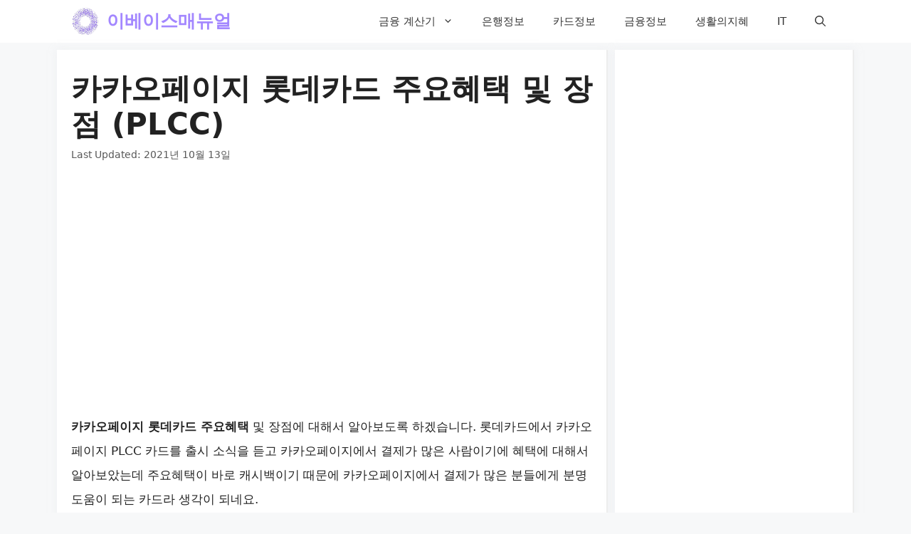

--- FILE ---
content_type: text/html; charset=utf-8
request_url: https://www.google.com/recaptcha/api2/aframe
body_size: 249
content:
<!DOCTYPE HTML><html><head><meta http-equiv="content-type" content="text/html; charset=UTF-8"></head><body><script nonce="Ejz47buu-3qYwUoyByvHig">/** Anti-fraud and anti-abuse applications only. See google.com/recaptcha */ try{var clients={'sodar':'https://pagead2.googlesyndication.com/pagead/sodar?'};window.addEventListener("message",function(a){try{if(a.source===window.parent){var b=JSON.parse(a.data);var c=clients[b['id']];if(c){var d=document.createElement('img');d.src=c+b['params']+'&rc='+(localStorage.getItem("rc::a")?sessionStorage.getItem("rc::b"):"");window.document.body.appendChild(d);sessionStorage.setItem("rc::e",parseInt(sessionStorage.getItem("rc::e")||0)+1);localStorage.setItem("rc::h",'1769283867800');}}}catch(b){}});window.parent.postMessage("_grecaptcha_ready", "*");}catch(b){}</script></body></html>